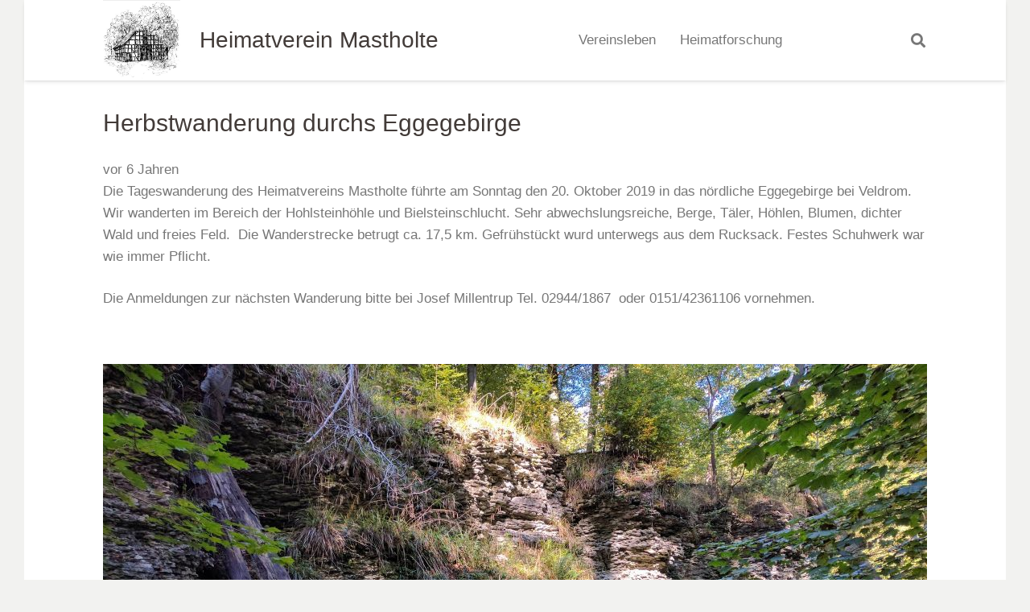

--- FILE ---
content_type: text/javascript
request_url: https://heimatverein-mastholte.de/wp-content/themes/Impreza/common/js/base/header.no-cache.min.js?ver=8.41
body_size: 1168
content:
!(function($,_undefined){"use strict";const _window=window;const _document=document;_window.$us=_window.$us||{};function isNode(node){return(node&&node.nodeType)}
function hasClass(node,className){if(isNode(node)){return node.classList.contains(className)}
return!1}
function getAt(node){if(isNode(node)){return(node.className.match('at_([\dA-z_-]+)')||[])[1]}
return}
function usMod(node,mod,value){if(!isNode(node)||!mod){return}
if(value){value=`${mod}_${value}`}
var className=String(node.className);className=className.replace(new RegExp(`${mod}_([a-z]+)`),value);if(value&&!className.includes(value)){className+=` ${value}`}
if(node.className!==className){node.className=className}}
function USHeader_NoCache(){const self=this;const lHeader=_document.querySelector('.l-header');if(!isNode(lHeader)){return}
self.places={hidden:lHeader.querySelector('.l-subheader.for_hidden')};self.elms={};self.state='default';self.settings=$us.headerSettings||{};self.breakpoints={laptops:1280,tablets:1024,mobiles:600};for(const k in self.breakpoints){self.breakpoints[k]=parseInt(((self.settings[k]||{}).options||{}).breakpoint)||self.breakpoints[k]}
self._events={resize:self.resize.bind(self),};lHeader.querySelectorAll('.l-subheader-cell').forEach((node)=>{self.places[getAt(node.parentNode.parentNode)+'_'+getAt(node)]=node});lHeader.querySelectorAll('[class*=ush_]').forEach((node)=>{const matches=/(^| )ush_([a-z_]+)_([\d]+)(\s|$)/.exec(node.className);if(!matches){return}
const id=matches[2]+':'+matches[3];if(hasClass(node,'w-vwrapper')||hasClass(node,'w-hwrapper')){self.places[id]=node}
self.elms[id]=node});_window.addEventListener('resize',self._events.resize);self.setView('default');self.resize()}
USHeader_NoCache.prototype.setView=function(newState){const self=this;if(newState!==self.state){usMod(_document.body,'state',self.state=newState)}
const orientation=((self.settings[newState]||{}).options||{}).orientation||'hor';if(orientation!==self.orientation){usMod(_document.body,'header',self.orientation=orientation)}
if(['default','laptops'].includes(newState)){_document.body.classList.remove('header-show')}};USHeader_NoCache.prototype.setLayout=function(newState){const self=this;const layout=(self.settings[newState]||{}).layout||{};for(const place in layout){if(!layout[place]||!self.places[place]){if(place.indexOf('wrapper')>-1){self.places[place]=self.places.hidden}else{continue}}
self._placeElements(layout[place],self.places[place]);}};USHeader_NoCache.prototype._placeElements=function(elms,place){const self=this;for(var i=0;i<elms.length;i ++){var elmId;if(typeof elms[i]=='object'){elmId=elms[i][0];if(!self.places[elmId]||!self.elms[elmId]){continue}
place.append(self.elms[elmId]);self._placeElements(elms[i].shift(),self.places[elmId])}else{elmId=elms[i];if(!self.elms[elmId]){continue}
place.append(self.elms[elmId])}}};USHeader_NoCache.prototype.resize=function(){const self=this;var newState='default';for(const state in self.breakpoints){if(_window.innerWidth<=self.breakpoints[state]){newState=state}else{break}}
if(self.state!==newState){self.setLayout(newState);self.setView(newState);if($us.header&&typeof $us.header.setView=='function'){$us.header.setView(newState)}}};$us.headerNoCache=new USHeader_NoCache})()